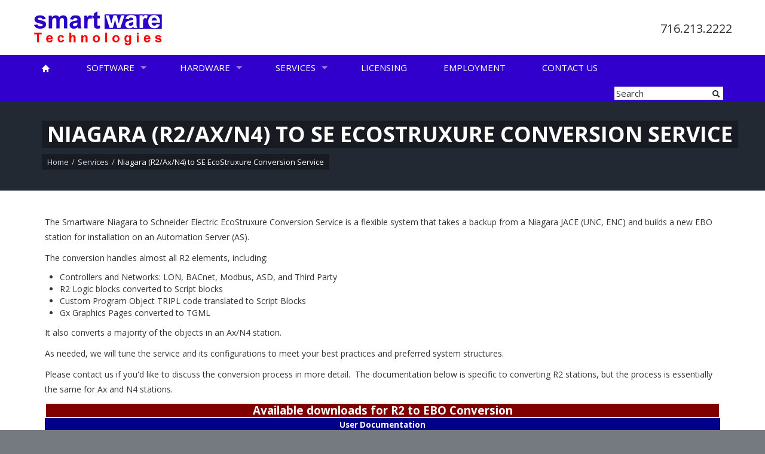

--- FILE ---
content_type: text/html; charset=UTF-8
request_url: https://web.smartwaretech.com/niagara-r2-ax-n4-to-se-ecostruxure-conversion-service
body_size: 3563
content:
<!DOCTYPE HTML>
<html lang="en">
<head>
	<title>Niagara (R2/Ax/N4) to SE EcoStruxure Conversion Service</title>
	<meta charset="utf-8">
	<meta name="keywords" content="">
	<meta name="description" content="">
	<meta name="viewport" content="width=device-width, initial-scale=1.0">

	<meta property="og:title" content="Niagara (R2/Ax/N4) to SE EcoStruxure Conversion Service" />
	<meta property="og:type" content="website" />
	<meta property="og:site_name" content="Smartware Technologies" />
	<meta property="og:description" content="" />
	<meta property="og:image" content="https://web.smartwaretech.com/images/logo.jpg" />
		<link href="/css/styles.min.css" rel="stylesheet" type="text/css">

	<link href='//fonts.googleapis.com/css?family=Open+Sans:400italic,700italic,300,400,700' rel='stylesheet' type='text/css'>
	<!--[if lt IE 9]>
		<script src="//html5shim.googlecode.com/svn/trunk/html5.js"></script>
	<![endif]-->
	<link rel="shortcut icon" type="image/x-icon" href="/favicon.ico">
		<link rel="alternate" type="application/rss+xml" title="News RSS" href="/news/news_feed.xml">
			<link rel="alternate" type="application/rss+xml" title="Blog RSS" href="/blog/blog_feed.xml">
			<script src="//ajax.googleapis.com/ajax/libs/jquery/1.8.3/jquery.min.js" type="text/javascript"></script>
	<script type="text/javascript">window.jQuery||document.write('<script src="/js/jquery.js" type="text/javascript"><\/script>');</script>

	<script type="text/javascript" src="/js/scripts.min.js"></script>
		<script type="text/javascript">
			$(function(){
				$('.email').each(function(){
					var email   = $(this).text().split('').reverse().join(''),
                        content = (($(this).attr('data-content') != undefined) ? $(this).attr('data-content') : email);
					$(this).replaceWith('<a href="mailto:'+email+'">'+content+'</a>');
				});
			});
		</script>

		<style type="text/css">
			.email{
				direction: rtl;
				unicode-bidi: bidi-override;
			}
			.unselectable{
				-moz-user-select: none;
				-khtml-user-select:none;
				-webkit-user-select: none;
				-o-user-select: none;
				user-select: none;
				cursor: default;
			}
		</style><script type="text/javascript">

  var _gaq = _gaq || [];
  _gaq.push(['_setAccount', 'UA-52156523-1']);
  _gaq.push(['_trackPageview']);

  (function() {
    var ga = document.createElement('script'); ga.type = 'text/javascript'; ga.async = true;
    ga.src = ('https:' == document.location.protocol ? 'https://ssl' : 'http://www') + '.google-analytics.com/ga.js';
    var s = document.getElementsByTagName('script')[0]; s.parentNode.insertBefore(ga, s);
  })();

</script>	<!-- we grok in fullness -->
</head>
<body itemscope itemtype="http://schema.org/WebPage">
<div id="modal_confirmation" class="modal hide fade" tabindex="-1" role="dialog" aria-labelledby="myModalLabel" aria-hidden="true">
	<div class="modal-header">
		<button type="button" class="close" data-dismiss="modal" aria-hidden="true">×</button>
		<h3 id="myModalLabel">Smartware Technologies</h3>
    </div>
    <div class="modal-body">
        <p>Do you want to continue working?</p>
        <p>Select OK to extend your session or Cancel to allow your session to expire.</p>
    </div>
    <div class="modal-footer">
        <button class="btn yes" data-dismiss="modal" aria-hidden="true">OK</button>
        <button class="btn no btn-primary">Cancel</button>
    </div>
</div>
<div class="page">
<header>
<div id="header">
<div class="header-wrapper">
<div class="header-mobile visible-phone">
  <div class="navbar-mobile">
    <div class="logo"><a href="/"><img src="/images/logo-mobile.png" alt="SmartEdge"/></a>
</div>
    <ul>
      <li class="item2"><a href="#" class="mobile-search-btn"><span></span></a></li><li class="item3"><a href="#" class="mobile-menu-btn"><span></span></a></li>
    </ul>
  </div>
  <div class="clear"></div>
  <div class="mobile-nav">
    <ul>
      <li class="first"><a href="#" target="_self">Software</a><ul><li class="first"><a href="/smartware-studio-studio360">Smartware Studio / Studio360</a></li><li class=""><a href="/pangaea-data-collection-and-reporting">Pangaea</a></li><li class=""><a href="/workplace-pro-utilities-i-a-smart">WorkPlace Pro Utilities</a></li><li class="last"><a href="/smartware-niagara-r2-jar-file">Smartware R2 Jar File</a></li></ul></li><li class=""><a href="#" target="_self">Hardware</a><ul><li class="first"><a href="/power-panels">Power Panels</a></li><li class="last"><a href="/terminal-and-digital-point-cards">Terminal and Digital Point Cards</a></li></ul></li><li class=""><a href="#" target="_self">Services</a><ul><li class="first subnav-current"><a href="/niagara-r2-ax-n4-to-se-ecostruxure-conversion-service">Niagara (R2/Ax/N4) to SE EcoStruxure Conversion Service</a></li><li class=""><a href="http://www.signmeinout.com/SalesPage.aspx" target="_blank">Sign Me In/Out</a></li><li class=""><a href="/network-8000-conversion-service">Network 8000 Conversion Service</a></li><li class=""><a href="/network-8000-documenting-service">Network 8000 Documenting Service</a></li><li class="last"><a href="/training">Training</a></li></ul></li><li class=""><a href="/licensing">Licensing</a></li><li class=""><a href="/employment">Employment</a></li><li class="last"><a href="/contact">Contact Us</a></li>    </ul>
  </div>
  <div class="mobile-search"><h2>Search:</h2>
    <div class="input-append">
      <form action="/search.php" method="get">
        <input name="query" type="text" id="search" class="span2" placeholder="Search"  >
        <input type="hidden" name="search" value="1">
        <button class="btn" type="submit">Go!</button>
      </form>
    </div>
  </div>
  <div class="clear"></div>
</div>
<div class="hidden-phone">
  <div class="container">
  <div class="row">
    <div id="logo" class="span6">
      <a href="/"><img src="/images/logo.jpg" alt="SmartEdge" /></a>
    </div>
    <div class="span6">
   <p class="text-right header-phone">
   	<a href="tel:7162132222" style="color: inherit;">716.213.2222</a>
   </p>
</div>
</div>
</div>
      <div class="row">
        <nav id="nav-bar">
          <div class="container">
          <ul class="sf-menu" >
            <li><a href="/"><i class="icon-home icon-white"></i></a></li>
           <li class="first"><a href="#" target="_self">Software</a><ul><li class="first"><a href="/smartware-studio-studio360">Smartware Studio / Studio360</a></li><li class=""><a href="/pangaea-data-collection-and-reporting">Pangaea</a></li><li class=""><a href="/workplace-pro-utilities-i-a-smart">WorkPlace Pro Utilities</a></li><li class="last"><a href="/smartware-niagara-r2-jar-file">Smartware R2 Jar File</a></li></ul></li><li class=""><a href="#" target="_self">Hardware</a><ul><li class="first"><a href="/power-panels">Power Panels</a></li><li class="last"><a href="/terminal-and-digital-point-cards">Terminal and Digital Point Cards</a></li></ul></li><li class=""><a href="#" target="_self">Services</a><ul><li class="first subnav-current"><a href="/niagara-r2-ax-n4-to-se-ecostruxure-conversion-service">Niagara (R2/Ax/N4) to SE EcoStruxure Conversion Service</a></li><li class=""><a href="http://www.signmeinout.com/SalesPage.aspx" target="_blank">Sign Me In/Out</a></li><li class=""><a href="/network-8000-conversion-service">Network 8000 Conversion Service</a></li><li class=""><a href="/network-8000-documenting-service">Network 8000 Documenting Service</a></li><li class="last"><a href="/training">Training</a></li></ul></li><li class=""><a href="/licensing">Licensing</a></li><li class=""><a href="/employment">Employment</a></li><li class="last"><a href="/contact">Contact Us</a></li>              </ul>
      <div class="search-box">
          <form action="/search" method="get" name="searchform" class="form-search form-horizontal pull-right" id="custom-search-form" >
            <input name="query" type="text" value="" id="search" class="span2 search-query mac-style placeholder" placeholder="Search">
            <input type="hidden" name="search" value="1">
            <button class="btn" type="button"><i class="icon-search"></i></button>
          </form>
      </div>
            </div>
            </nav>
          </div>
    </div>
  </div>
  </div>
</header><div class="banner-sub">
		<div class="title-bar">
		<div class="container">
			<h1>Niagara (R2/Ax/N4) to SE EcoStruxure Conversion Service</h1>
			<ul class="breadcrumb" itemprop="breadcrumb"><li><a href="/">Home</a><span class="divider">/</span></li><li><a href="#" target="_self">Services</a><span class="divider">/</span></li><li class="active">Niagara (R2/Ax/N4) to SE EcoStruxure Conversion Service</li></ul>		</div>
	</div>
</div>
<div class="content-wrapper">
<div class="container content">
	<div class="row">
		<!-- Main Content, Right Column -->
		<div class="span12">

			<div class="grid-pad">


<div class="content-body">
<p>The Smartware Niagara to Schneider Electric EcoStruxure Conversion Service is a flexible system that takes a backup from a Niagara JACE (UNC, ENC) and builds a new EBO station for installation on an Automation Server (AS).</p>
<p>The conversion handles almost all R2 elements, including:</p>
<ul>
<li>Controllers and Networks: LON, BACnet, Modbus, ASD, and Third Party</li>
<li>R2 Logic blocks converted to Script blocks</li>
<li>Custom Program Object TRIPL code translated to Script Blocks</li>
<li>Gx Graphics Pages converted to TGML</li>
</ul>
<p>It also converts a majority of the objects in an Ax/N4 station.</p>
<p>As needed, we will tune the service and its configurations to meet your best practices and preferred system structures.</p>
<p>Please contact us if you'd like to discuss the conversion process in more detail.&nbsp; The documentation below is specific to converting R2 stations, but the process is essentially the same for Ax and N4 stations.</p>
<div id="divDownloads">&nbsp;</div><script>
$.get('https://www.smartwaretech.com/getdownloadstable.aspx?PageName=R2%20to%20EBO%20Conversion', function(response) { 
    document.getElementById('divDownloads').innerHTML = response;
});
</script></div>

				<div class="clear"></div>
			</div>
		</div>
	</div>
	<div class="clear"></div>
</div>
</div>
  <!-- FOOTER -->
  </div>
<div class="newsletter-bar">
	<div class="container">
		<div class="row-fluid newsletter">
			<div class="span12"></div>
		</div>
	</div>
</div>
	<footer>
		<div class="footer">
			<div class="container footer-container">
				<div class="grid-pad">
					<div class="row-fluid">
						<div class="span5">
							<div class="text-center">
								<p style="display: inline-block">
									Copyright &copy;2026 Smartware Technologies.
									All Rights Reserved.
								</p>
							</div>
						</div>
						<div class="span3">
							<div class="text-center">
								<ul class="inline" style="display: inline-block; ">
									<li><a href="/sitemap">Site Map</a></li>
									<li><a href="/privacy-policy">Privacy Policy</a></li>
								</ul>
							</div>
						</div>
						<div class="span3 offset1">
							<div class="text-center">
															<img src="/images/corporate-communications-inc.png" alt="." />
														</div>
						</div>
					</div>
				</div>
			</div>
		</div>
	</footer>

	<div class="jump text-right">
		<a href="#">
			<div class="text-center">
				<img src="/images/jump-arrow.png" alt="Top"/>
				<span class="jump-text">Top</span>
			</div>
		</a>
	</div><script language="javascript" type="text/javascript" src="/js/awstats_misc_tracker.js" ></script>
<noscript><img src="/js/awstats_misc_tracker.js?nojs=y" height="0" width="0" border="0" style="display: none"></noscript></body>
</html>

--- FILE ---
content_type: text/HTML; charset=utf-8
request_url: https://www.smartwaretech.com/getdownloadstable.aspx?PageName=R2%20to%20EBO%20Conversion
body_size: 458
content:
<table border="0">
	<tr>
		<th align="center" valign="middle" colspan="4" style="color:White;background-color:Maroon;border-color:#EEEEEE;border-width:2px;border-style:solid;font-size:14pt;font-weight:bold;">Available downloads for R2 to EBO Conversion</th>
	</tr><tr>
		<th align="center" valign="middle" colspan="4" style="color:White;background-color:DarkBlue;border-color:Black;border-width:2px;border-style:solid;font-size:10pt;font-weight:bold;">User Documentation</th>
	</tr><tr>
		<td align="left" style="color:Black;background-color:White;border-color:Black;border-width:2px;border-style:Solid;width:30%;padding-left:5px;padding-right:5px;color:#333333;"><a href="https://www.smartwaretech.com/Downloads/R2%20to%20EBO%20Conversion/Smartware%20R2%20to%20EBO%20Conversion%20Service%20Overview.pdf" target="_blank" style="color:Blue;text-decoration:underline;">Smartware&nbsp;R2&nbsp;to&nbsp;EBO&nbsp;Conversion&nbsp;Service&nbsp;Overview.pdf</a></td><td align="left" style="color:Black;background-color:White;border-color:Black;border-width:2px;border-style:Solid;width:50%;padding-left:5px;padding-right:5px;color:#333333;">R2 to EBO Conversion Service Overview</td><td align="center" style="color:Black;background-color:White;border-color:Black;border-width:2px;border-style:Solid;width:10%;white-space:nowrap;padding-left:5px;padding-right:5px;color:#333333;">11/01/2019</td><td align="center" style="color:Black;background-color:White;border-color:Black;border-width:2px;border-style:Solid;width:10%;white-space:nowrap;padding-left:5px;padding-right:5px;color:#333333;">167 KB</td>
	</tr><tr>
		<td align="left" style="color:Black;background-color:White;border-color:Black;border-width:2px;border-style:Solid;width:30%;padding-left:5px;padding-right:5px;color:#333333;"><a href="https://www.smartwaretech.com/Downloads/R2%20to%20EBO%20Conversion/Smartware%20R2%20to%20EBO%20Conversion%20Service.pdf" target="_blank" style="color:Blue;text-decoration:underline;">Smartware&nbsp;R2&nbsp;to&nbsp;EBO&nbsp;Conversion&nbsp;Service.pdf</a></td><td align="left" style="color:Black;background-color:White;border-color:Black;border-width:2px;border-style:Solid;width:50%;padding-left:5px;padding-right:5px;color:#333333;">R2 to EBO Conversion Service Guide</td><td align="center" style="color:Black;background-color:White;border-color:Black;border-width:2px;border-style:Solid;width:10%;white-space:nowrap;padding-left:5px;padding-right:5px;color:#333333;">05/08/2020</td><td align="center" style="color:Black;background-color:White;border-color:Black;border-width:2px;border-style:Solid;width:10%;white-space:nowrap;padding-left:5px;padding-right:5px;color:#333333;">326 KB</td>
	</tr>
</table>